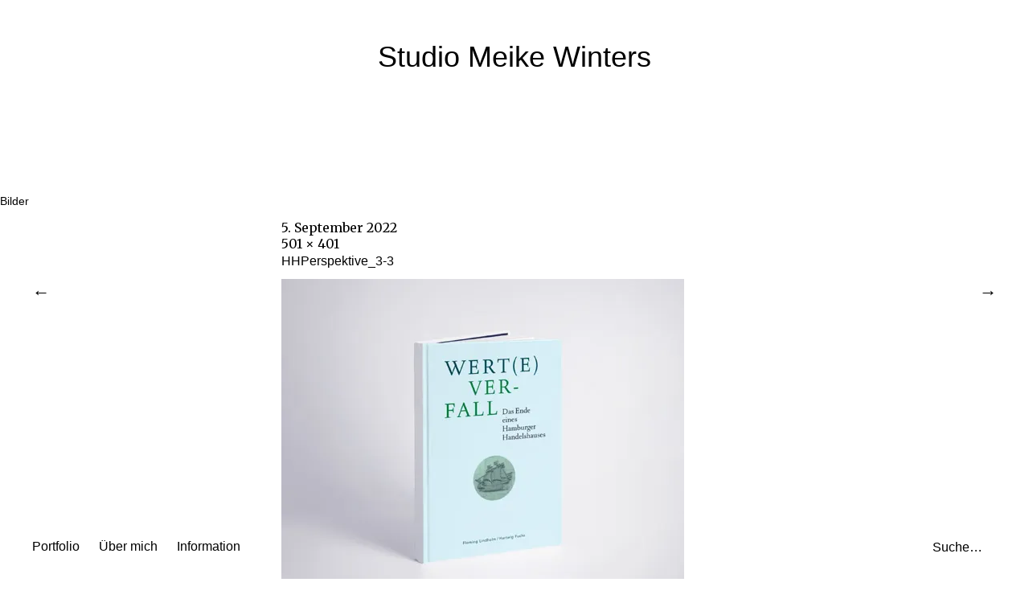

--- FILE ---
content_type: text/css
request_url: https://meikewinters.de/wp-content/themes/onigiri/style.css?ver=6.0.11
body_size: 59499
content:
/*
Theme Name: Onigiri
Theme URI: https://www.elmastudio.de/en/themes/onigiri/
Author: Elmastudio
Author URI: https://www.elmastudio.de/en/
Description: Onigiri is a minimal, arty Portfolio theme to feature your creative work. Using the Jetpack plugins portfolio custom post type, your online portfolio becomes very flexible. Of course Onigiri also comes with a default blog layout, so you can include your news stream or a journal on your portfolio website.
Version: 1.0.7
License: GNU General Public License v2 or later
License URI: https://www.gnu.org/licenses/gpl-2.0.html
Tags: one-column, custom-background, custom-header, custom-menu, editor-style, featured-images, rtl-language-support, sticky-post, translation-ready, portfolio
Text Domain: onigiri

* @version 1.0.3
*/

/*--------------------------------------------------------------
Table of Contents:
----------------------------------------------------------------
1.0  - Reset
2.0  - General Styles
3.0  - Links + Colors
4.0  - Header
5.0  - Posts
	5.1 - Single Posts
	5.2 - Comments
6.0  - Portfolio
7.0  - Pagination
8.0  - Pages / Archives / Search Results / 404
9.0  - Footer
10.0 - Plugins + Jetpack Styles
11.0 - Shortcodes
12.0 - Editor Blocks
13.0 - Media Queries
--------------------------------------------------------------*/


/*-----------------------------------------------------------------------------------*/
/*	1.0 Reset
/*-----------------------------------------------------------------------------------*/
html, body, div, span, applet, object, iframe, h1, h2, h3, h4, h5, h6, p, blockquote, pre, a, abbr, acronym, address, big, cite, code, del, dfn, em, img, ins, kbd, q, s, samp, small, strike, strong, sub, sup, tt, var, b, u, i, center, dl, dt, dd, ol, ul, li, fieldset, form, label, legend, table, caption, tbody, tfoot, thead, tr, th, td, article, aside, canvas, details, embed, figure, figcaption, footer, header, hgroup, menu, nav, output, ruby, section, summary, time, mark, audio, video {margin: 0; padding: 0; border: 0; font-size: 100%; vertical-align: baseline;}
article, aside, details, figcaption, figure, footer, header, hgroup, nav, section { display: block; }
audio, canvas, video { display: inline-block; *display: inline; *zoom: 1; }
audio:not([controls]) { display: none; }
[hidden] { display: none; }
html { font-size: 100%; overflow-y: scroll; -webkit-text-size-adjust: 100%; -ms-text-size-adjust: 100%; }
figure { margin: 10% 0; }
figcaption { text-align: center; }
img { border: 0; -ms-interpolation-mode: bicubic;}
a:hover, a:active, a:focus { outline: none; -moz-outline-style: none;}
input {-webkit-border-radius:0; border-radius:0;}
::-webkit-input-placeholder {color: #000;}
:-moz-placeholder {color: #000;}
::-moz-placeholder {color: #000;}
:-ms-input-placeholder {color: #000;}
*, *:before, *:after {-webkit-box-sizing: border-box; -moz-box-sizing: border-box; box-sizing: border-box;}
::selection {background: #fdddcb; /* WebKit/Blink Browsers */}
::-moz-selection {background: #fdddcb; /* Gecko Browsers */}

/* Clearfix */
.clearfix:after, #main-wrap .sharedaddy:after {clear:both; content:' '; display:block; font-size:0; line-height:0; visibility:hidden; width:0; height:0; }
.cf:before, .cf:after {content: " "; /* 1 */ display: table; /* 2 */}
.cf:after {clear: both;}

/*-----------------------------------------------------------------------------------*/
/*	2.0 General Styles
/*-----------------------------------------------------------------------------------*/
body {
	font-family: 'Merriweather', Georgia, serif;
	color: #000;
	background: #fff;
}
#container {
	margin: 0 auto;
}
#primary {
	opacity: 0;
	padding: 0 10px;
}
#masthead {
	position:relative;
	display:block;
	padding: 20px 0 70px 0;
}
#main-wrap {
	padding: 0 10px;
}
.entry-header,
.entry-content,
.entry-meta {
	max-width: 580px;
	margin: 0 auto;
}
.site-content .post,
.site-content .jetpack-portfolio,
.site-content .page {
	text-align: center;
}

/* --- Monospace Font --- */
.contact-mail,
.contact-phone,
.entry-tags,
.entry-header .entry-details,
#comments .comment-reply,
h3.further-projects,
#primary h1.archive-title,
h4,
#primary .sharedaddy h3.sd-title,
.archive-header .taxonomy-description p {
	font-family: Courier, monospace;
}

/* --- Headings --- */
h1, h2, h3, h4, h5, h6 {
	font-weight: normal;
	-webkit-hyphens: auto;
		 -moz-hyphens: auto;
			-ms-hyphens: auto;
			hyphens: auto;
}
h1 {
	font-size: 18px;
	font-size: 1.125rem;
	margin: 40px 0 20px;
}
h2 {
	font-size: 16px;
	font-size: 1rem;
	margin: 40px 0 15px;
}
h3 {
	font-size: 14px;
	font-size: 0.875rem;
	margin: 35px 0 15px;
}
h4 {
	margin: 30px 0 15px;
	font-size: 14px;
	font-size: 0.875rem;
	text-transform: uppercase;
	letter-spacing: 1px;
}
h5,
h6 {
	font-size: 13px;
	font-size: 0.8125rem;
	margin: 20px 0 10px;
	font-weight: bold;
}

/* --- Text Elements --- */
p {
	margin-bottom: 28px;
}
.entry-content p:last-child {
	margin-bottom: 0;
}
.entry-content blockquote p:last-child  {
	margin-bottom: 28px;
}
ul, ol {
	margin: 0 0 28px 0;
	padding-left: 40px;
	list-style-position: inside;
}
.entry-content ul,
.entry-content ol,
.comment-text ul,
.comment-text ol {
	text-align: left;
}
ul {
	list-style: square;
}
ol {
	list-style: decimal;
}
li > ul,
li > ol {
	margin-bottom: 0;
	margin-left: 0;
}
.entry-content ul,
.entry-content ol {
	padding-left: 40px;
}
.entry-content ul li,
.entry-content ol li,
#comments ul li,
#comments ol li  {
	margin-bottom: 4px;
	list-style-position: outside;
}
.entry-content ul ul li:last-child,
.entry-content ol ol li:last-child,
#comments ul ul li:last-child,
#comments ol ol li:last-child {
	margin-bottom: 0;
}
.entry-content ul ul,
.entry-content ol ol,
#comments ul ul,
#comments ol ol {
	padding-left: 25px;
}
b, strong {
	font-weight: bold;
}
dfn, em, i {
	font-style: italic;
}
s, strike, del {
	text-decoration: line-through;
}
address {
	margin: 0 0 34px;
	font-size: 16px;
	font-size: 1rem;
	line-height: 1.6;
}
pre {
	max-width: 100%;
	margin-bottom: 26px;
	padding: 15px;
	overflow: auto;
	background: #ededed;
	font-family: Consolas, Monaco, monospace;
	font-size: 13px;
	font-size: 0.8125rem;
	line-height: 1.4;
	text-align: left;
}
code, kbd, tt, var {
	font-family: Consolas, Monaco, monospace;
	font-size: 13px;
	font-size: 0.8125rem;
}
abbr, acronym {
	border-bottom: 1px dotted #666;
	cursor: help;
}
mark, ins {
	background: #fff77a;
	text-decoration: none;
}
.template-about mark,
.template-about ins {
	background: #fff;
}
sup,
sub {
	position: relative;
	vertical-align: baseline;
	height: 0;
	font-size: 75%;
	line-height: 0;
}
sup {
	bottom: 1ex;
}
sub {
	top: .5ex;
}
small {
	font-size: 75%;
}
big {
	font-size: 125%;
}
figure {
	margin: 0;
}
img {
	max-width: 100%; /* Adhere to container width. */
	height: auto; /* Make sure images are scaled correctly. */
}
dt {
	padding-bottom: 4px;
	font-weight: bold;
	font-size: 13px;
	font-size: 0.8125rem;
}
dd {
	margin: 0 0 20px;
}
dl dt {
	font-weight: bold;
	color: #162626;
	text-align: left;
}
dl dd {
	margin: 0 0 20px;
	font-size: 13px;
	font-size: 0.8125rem;
	line-height:1.5;
	text-align: left;
}
.wp-smiley {
	border: 0;
	margin-bottom: 0;
	margin-top: 0;
	padding: 0;
}

/* --- Tables --- */
table {
	width: 100%;
	margin: 0 0 28px;
	border-collapse: collapse;
	border-spacing: 0;
	border-bottom: 1px solid #ddd;
	font-size: 13px;
	font-size: 0.8125rem;
	line-height: 1.4;
	text-align: left;
}
table td {
	padding: 10px 15px 10px 0;
	border-top: 1px solid #ddd;
}
table caption {
	margin: 28px 0;
}
table th {
	padding: 10px 15px 10px 0;
	text-align:left;
	font-weight: bold;
	color: #000;
}

/* --- Alignment --- */
.alignleft,
.alignright {
	display: block;
}
.alignleft {
	margin: 0 25px 5px 0;
	float: left;
}
.alignright {
	margin: 0 0 0 20px;
	float: right;
}
.aligncenter {
	display: block;
	margin-left: auto;
	margin-right: auto;
	clear: both;
}
img.alignleft,
img.alignright {
	margin-top:10px;
	margin-bottom:20px;
}

/* --- Forms --- */
input,
textarea {
	padding: 7px 2%;
	border: 1px solid #ddd;
	background: #fff;
	color: #000;
	font-family: 'Merriweather', Georgia, serif;
	font-size: 12px;
	font-size: 0.75rem;
	line-height: 1.5;
	vertical-align: top;
	-webkit-transition: all ease-in-out 0.2s;
	-moz-transition: all ease-in-out 0.2s;
	-o-transition: all ease-in-out 0.2s;
	transition: all ease-in-out 0.2s;
}
form label {
	font-size: 14px;
	font-size: 0.875rem;
	line-height: 1.4;
}
input:hover,
textarea:hover {
	background: none;
}
input:focus,
input:active,
textarea:focus,
textarea:active {
	background: none;
	border: 1px solid #999;
	outline: none;
}
.post-password-form {
	 text-align: left;
	 clear: both;
}
.post-password-form label {
	 float: left;
}

/* --- Buttons --- */
input[type="button"],
input[type="submit"] {
	padding: 10px 20px;
	display: inline-block;
	background: #eeeeec;
	border: none;
	color: #000;
	vertical-align: top;
	font-family: 'Merriweather', Georgia, serif;
	font-size: 14px;
	font-size: 0.875rem;
	line-height: 1.2;
	cursor: pointer;
	-webkit-appearance: none;
	-webkit-transition: all ease-in-out 0.2s;
	-moz-transition: all ease-in-out 0.2s;
	-o-transition: all ease-in-out 0.2s;
	transition: all ease-in-out 0.2s;
}
#comments input[type="submit"] {
	width: 100%;
}
.post-password-form input[type="submit"] {
	 display: inline-block;
	 padding-left: 20px;
	 padding-right: 20px;
	 margin: 2px 0 0 5px;
}
input#submit,
.site-content input.wpcf7-submit,
.contact-form input[type="submit"] {
	margin: 0 0 10px;
	padding: 14px 10px 12px;
	border: none;
	font-family: 'Merriweather', Georgia, serif;
	font-size: 14px;
	font-size: 0.875rem;
	cursor: pointer;
	-webkit-appearance: none;
	color:  #000;
}
input[type="button"]:hover,
input[type="submit"]:hover,
input#submit:hover,
.widget_blog_subscription input[type="submit"]:hover {
	background: #ddd;
	color: #000;
}
.entry-content .searchform span {
	display: none;
}

/*-----------------------------------------------------------------------------------*/
/*	3.0 Links + Colors
/*-----------------------------------------------------------------------------------*/
a {
	color: #000;
	text-decoration: none;
}
#site-title h1 a {
	color: #000;
}
#site-title h1 a:hover {
	border-bottom: 3px solid #3232dc;
}
.entry-content a,
#infinite-handle a,
#infinite-handle span,
a.more-link,
.nav-wrap a,
#site-title h1 a:hover,
.entry-tags a:hover,
#comments .comment-reply a.comment-reply-link:hover,
.entry-header .entry-details a:hover,
#comments #respond p.logged-in-as a:hover,
#comments .comment-details a:hover,
#comments .comment-text a:hover,
a.more-link:hover,
.entry-content a:hover,
.jetpack-portfolio-shortcode .entry-header h2.entry-title a:hover,
#site-info a:hover {
	color: #3232dc;
}
#infinite-handle span {
	border-bottom: 2px solid transparent;
}
#infinite-handle span:hover,
.jetpack-portfolio-shortcode .entry-header h2.entry-title a:hover,
a.more-link:hover,
.entry-content a:hover,
.nav-previous a span:hover,
.nav-next a span:hover {
	border-bottom: 2px solid #3232dc;
}
.contact-info a:hover {
	background: #3232dc;
	color: #fff;
}
#mobile-menu-toggle {
	color: #000;
	border-bottom: 1px solid #000;
}
a.more-link {
	display: inline-block;
	line-height: 1.2;
}
.jetpack-portfolio-shortcode .entry-header h2.entry-title a,
.single-post .entry-header h1.entry-title a,
.single-jetpack-portfolio .entry-header h1.entry-title a {
	color: #000;
	border-bottom: 2px solid #000;
}
.entry-header h1.entry-title a:hover,
.entry-header h2.entry-title a:hover {
	border-bottom: 2px solid #000;
}
.entry-details a:hover,
.entry-details .date span:hover,
.entry-tags a:hover,
#comments .comment-reply a.comment-reply-link:hover,
#comments .comment-time a:hover,
#comments a.comment-edit-link:hover,
#comments .logged-in-as a:hover {
	text-decoration: underline;
}

/* --- Dark Default Links --- */
.entry-tags,
.entry-tags a,
.site-content div.wpcf7 p,
.entry-content .contact-form label,
.archive-header,
#comments #respond p.comment-notes,
#comments #respond p.logged-in-as,
#commentform p.comment-form-author,
#commentform p.comment-form-email,
#commentform p.comment-form-url,
#commentform p.comment-form-comment {
	color: #000;
}

/*-----------------------------------------------------------------------------------*/
/*	4.0 Header
/*-----------------------------------------------------------------------------------*/

#site-title {
	margin: 28px 0 26px;
	padding: 0 10px;
	text-align: center;
}
#site-title h1 {
	margin: 0;
	padding: 0 10px;
	font-size: 21px;
	font-size: 1.3125rem;
	line-height: 1.4;
	word-wrap: break-word;
}

/* --- Site Nav --- */
#mobile-menu-toggle {
	display: inline-block;
	margin-left: 10px;
	cursor: pointer;
	font-size: 14px;
	font-size: 0.875rem;
}
#site-nav {
	display: none;
	overflow: hidden;
	clear: both;
	padding: 15px 0;
}
.menu-open #site-nav {
	display:  block;
}
#site-nav ul {
	list-style: none;
	margin: 0;
	padding: 0;
	text-align: center;
}
#site-nav ul li  {
	display: block;
	margin: 0;
	padding: 0;
}
#site-nav ul ul.sub-menu,
#site-nav ul ul.children {
	display: block;
	margin: 0;
	padding: 0;
}
#site-nav ul li a {
	display: inline-block;
	margin: 15px 0;
	padding: 0;
	font-size: 16px;
	font-size: 1rem;
	line-height: 1.4;
}
#site-nav ul li li  {
	margin: 0;
	padding: 0;
}
#site-nav ul li li a {
	margin: 10px 0;
	padding: 0;
	font-size: 14px;
	font-size: 0.875rem;
}

/* ---  Intro Section  --- */
.intro-slogan {
	max-width: 580px;
	margin: 0 auto;
	padding: 0 10px;
	text-align: center;
	font-size: 14px;
	font-size: 0.875rem;
	line-height: 1.7;
}
.intro-slogan p:last-child {
	margin-bottom: 0;
}
.contact-info {
	max-width: 580px;
	margin: 0 auto;
	padding: 15px 10px 0;
	display: block;
	text-align: center;
}
.contact-mail,
.contact-phone {
	margin: 0;
	padding: 0;
	font-size: 14px;
	font-size: 0.875rem;
	line-height: 1.3;
	clear: both;
}
.contact-phone {
	padding: 5px 0 0 0;
}

/*-----------------------------------------------------------------------------------*/
/*	5.0 Posts
/*-----------------------------------------------------------------------------------*/
.site-content .post,
.site-content .type-attachment,
.search-results .site-content .page,
.search-results .site-content .jetpack-portfolio {
	position: relative;
	display: block;
	max-width: 100%;
	margin: 0;
	padding: 0 0 140px;
	clear: both;
	float: none;
	overflow: hidden;
}
.single-post .site-content .post {
	padding: 0 0 135px;
}
.site-content .post:last-of-type,
.search-results .site-content .page:last-of-type {
	padding: 0;
}
.site-content .entry-thumbnail img.wp-post-img {
	line-height: 0;
}
.sticky {
}

/* --- Post Header --- */
.entry-thumbnail {
	padding-bottom: 25px;
}
.site-content .entry-header {
	display: block;
	padding: 0;
}
.entry-header h2.entry-title,
.entry-header h1.entry-title {
	margin: 0;
	padding: 0 0 10px;
	font-size: 16px;
	font-size: 1rem;
	line-height: 1.5;
	word-wrap: break-word;
}
.entry-header .entry-details {
	font-size: 12px;
	font-size: 0.75rem;
	padding: 0 0 30px;
}
.entry-header .entry-details a[rel="category tag"] ~ a.date:before {
	display: inline-block;
	content: ', ';
	white-space: pre;
}

/* --- Post Meta --- */
.entry-tags {
	display: block;
	clear: both;
	overflow: hidden;
	padding: 20px 0 0 0;
	font-size: 12px;
	font-size: 0.75rem;
	line-height: 1.4;
}
.entry-tags a {
	margin: 0 2px;
}

/* --- Post Pagination --- */
.page-link {
	display: block;
	padding: 15px 0;
	clear: both;
	font-size: 14px;
	font-size: 0.875rem;
	word-spacing:18px;
}
.page-link a {
	display: inline-block;
	text-decoration: none;
	margin-bottom: 8px;
}

/* --- Quote Post Format --- */
.format-quote .entry-header,
.format-quote .entry-content {
	max-width: 500px;
}
.format-quote .entry-content p {
	font-size: 24px;
	font-size: 1.5rem;
	line-height: 1.5;
}
.format-quote .entry-content cite {
	font-size: 18px;
	font-size: 1.125rem;
	padding: 8px 0 0 0;
}


/*-----------------------------------------------------------------------------------*/
/*	5.1 Single Posts
/*-----------------------------------------------------------------------------------*/

/* --- Typography --- */
.entry-content p,
.entry-content p.standard-text,
.entry-content ul,
.entry-content ol,
.entry-content .wide-content {
	font-size: 14px;
	font-size: 0.875rem;
	line-height: 2;
}
p.justify {
	text-align: justify;
}
.entry-content blockquote,
.entry-content blockquote p {
	font-size: 17px;
	font-size: 1.0625rem;
	line-height: 1.6;
}
.entry-content blockquote cite,
#comments blockquote cite {
	font-size: 13px;
	font-size: 0.8125rem;
	font-style: italic;
	display: block;
	padding: 6px 0 0 0;
}
.entry-content blockquote cite:before,
#comments blockquote cite:before {
	content: '\2013';
	display: inline;
	padding: 0 2px 0 0;
	-webkit-font-smoothing: antialiased;
}
.entry-content p.pull-left,
.entry-content p.pull-right {
	margin-bottom: 28px;
	font-size: 17px;
	font-size: 1.0625rem;
	line-height: 1.55;
}
.entry-content p.intro {
	font-size: 17px;
	font-size: 1.0625rem;
	line-height: 1.6;
	margin-bottom: 28px;
}
.page .entry-content p.intro,
.entry-content .wide-content {
	margin-bottom: 28px;
}
.entry-content .wide-content:last-child {
	margin-bottom: 0;
}

/* --- Images / Video --- */
img {
	max-width: 100%;
	height: auto;
}
a[rel~="attachment"],
a[href$=jpg],
a[href$=jpeg],
a[href$=jpe],
a[href$=png],
a[href$=gif]{
		border-bottom: none !important;
}
img.wp-post-image {
	padding: 0;
}
img.img-border {
	max-width:98.1%;
	padding:5px;
	background:#fff;
	border:1px solid #ddd;
}
.widget img {
	max-width:100%;
	height:auto;
}
.wp-caption.alignnone {
	margin: 0;
}
.wp-caption {
	max-width: 100%;
}
img#wpstats {
	display: none;
}
.entry-content p.wp-caption-text,
.widget p.wp-caption-text,
.type-attachment .entry-content .entry-caption p,
gallery .gallery-item .gallery-caption,
.single .gallery .gallery-item .gallery-caption {
	font-size: 12px;
	font-size: 0.75rem;
	line-height: 1.35;
}
.entry-content p.wp-caption-text,
.type-attachment .entry-content .entry-caption p {
	margin: 0;
	padding: 20px 5px 28px;
}
.entry-content .alignleft p.wp-caption-text {
	text-align: left;
}
.entry-content .alignright p.wp-caption-text {
	text-align: right;
	margin-right: 6px;
}
embed,
iframe,
object,
video {
	max-width:100%;
}
.entry-content .twitter-tweet-rendered {
	max-width: 100% !important; /* Override the Twitter embed fixed width */
}
.site-content .type-attachment {
	padding-top: 0 !important;
}

/* --- Image Galleries --- */
.gallery {
	margin: 0 auto;
}
.gallery .gallery-item {
	float: left;
	margin-top: 0;
	margin-bottom: 6px;
	text-align: center;
	width: 33.3%;
}
.gallery .gallery-item a {
	border-bottom: none;
}
.gallery-columns-2 .gallery-item {
	width: 50%;
}
.gallery-columns-2 .gallery-item:nth-of-type(odd),
.gallery-columns-3 .gallery-item:nth-of-type(3n+1) {
	padding-right: 1.4%;
}
.gallery-columns-2 .gallery-item:nth-of-type(even),
.gallery-columns-3 .gallery-item:nth-of-type(3n+3) {
	padding-left: 1.4%;
}
.gallery-columns-3 .gallery-item:nth-of-type(3n+2) {
	padding-left: 0.7%;
	padding-right: 0.7%;
}
.gallery-columns-4 .gallery-item {
	width: 25%;
}
.gallery-columns-5 .gallery-item {
	width: 20%;
}
.gallery-columns-6 .gallery-item {
	width: 16.6%;
}
.gallery-columns-7 .gallery-item {
	width: 14%;
}
.gallery-columns-8 .gallery-item {
	width: 12.5%;
}
.gallery-columns-9 .gallery-item {
	width: 11%;
}
.gallery-columns-2 .attachment-medium {
	max-width: 92%;
	height: auto;
}
.gallery-columns-4 .attachment-thumbnail,
.gallery-columns-5 .attachment-thumbnail,
.gallery-columns-6 .attachment-thumbnail {
	max-width: 93%;
	height: auto;
}
.gallery-columns-7 .attachment-thumbnail,
.gallery-columns-8 .attachment-thumbnail,
.gallery-columns-9 .attachment-thumbnail {
	max-width: 94%;
	height: auto;
}
.gallery dl, .gallery dt {
	margin: 0;
}
.gallery br+br {
	display: none;
}
.gallery .gallery-item img {
	width: 100%;
	height: auto;
}
.gallery .gallery-item .gallery-caption {
	display: none;
	margin: 2px 2px 24px;
	padding: 0;
}
.single .gallery .gallery-item .gallery-caption {
	display: block;
}

/* --- Author Box --- */
.single-post .authorbox {
	position: relative;
	margin: 0 auto;
	max-width: 400px;
	padding: 110px 0 0 0;
}
.authorbox img.avatar {
	width: 40px;
	height: 40px;
	margin: 30px 0 0 0;
	-webkit-border-radius: 100px;
	-moz-border-radius: 100px;
	border-radius: 100px;
}
.authorbox h3.author-name {
	margin: 0;
	padding: 0;
	font-size: 14px;
	font-size: 0.875rem;
}
.authorbox p.author-description {
	margin: 5px 0 0 0;
	font-size: 12px;
	font-size: 0.75rem;
	line-height: 1.9;
}


/*-----------------------------------------------------------------------------------*/
/*	5.2 Comments
/*-----------------------------------------------------------------------------------*/
#comments,
#disqus_thread {
	position: relative;
	margin: 0 auto;
	padding: 140px 0 0 0;
	max-width: 400px;
	font-size: 12px;
	font-size: 0.75rem;
	text-align: center;
}
#comments li.comment,
#comments li.pingback {
	overflow:hidden;
	margin: 0 0 30px;
	padding: 0;
}
#comments li.comment:last-of-type,
#comments li.pingback:last-of-type {
	margin: 0;
}
#comments li.comment ul.children {
	margin: 30px 0 0;
}
#comments .children .comment:last-child {
	margin: 0;
}
#comments h3.comments-title {
	margin: 0 0 70px;
	padding: 0;
	text-align: center;
}
#comments h3.comments-title span a {
	display: none;
	margin: 5px 0 0 0;
	float: right;
	font-weight: normal;
}
.site-content ol.commentlist {
		list-style: none;
		margin: 0;
		padding: 0;
}
.site-content ol.commentlist li {
	display: block;
	margin: 0;
	padding: 0;
}
#comments ul.children {
	margin: 0;
	padding: 0;
}

/* --- Comment Content --- */
#comments .comment-details {
	position: relative;
	margin: 0;
	padding: 0;
}
#comments li.pingback {
	padding: 0;
}
#comments .comment-avatar {
	margin: 0;
	padding: 0 0 15px;
	line-height: 0;
	text-align: center;
}
#comments .comment-avatar img.avatar {
	width: 30px;
	height: 30px;
	margin:  0;
	-webkit-border-radius: 100px;
	-moz-border-radius: 100px;
	border-radius: 100px;
}
#comments .comment-author {
	margin: 0;
	padding: 0;
}
#comments .comment-author span {
	display: none;
}
#comments .comment-text {
	margin: 0;
	padding: 8px 0 0 0;
	overflow: hidden;
	line-height: 1.6;
}
#comments .comment-text p {
	margin: 0;
	padding: 0 0 15px;
	line-height: 1.65;
}
#comments ul.comment-meta {
	margin: 0;
	padding: 3px 0 0 0;
	overflow: hidden;
	list-style:none;
}
#comments ul.comment-meta a {
	text-decoration: none;
}
#comments ul.comment-meta li {
	display: inline;
}
#comments .comment-reply {
	position: relative;
	padding: 0 0 65px;
}
#comments p.comment-awaiting-moderation {
	display: inline-block;
	margin: 0 0 15px;
	padding: 1px 2px;
	background: #d6fce2;
	font-size: 13px;
	font-size: 0.8125rem;
	font-style: italic;
}
.bypostauthor {
}

/* --- Pingbacks --- */
#comments ol li.pingback span {
	font-size: 16px;
	font-size: 1rem;
	font-weight: bold;
}
#comments ol li.pingback p {
	margin:0;
}
#comments ol li.pingback a {
	font-size: 14px;
	font-size: 0.875rem;
	font-weight: normal;
}
#comments .pingback p.pingback-edit a {
	font-size: 12px;
	font-size: 0.75rem;
}

/* --- No Comments Info --- */
.site-content .nopassword,
.site-content p.nocomments {
	position: relative;
	margin: 30px 0 0;
	padding: 0;
}
.site-content .post-password-form p {

}

/* Comments Reply */
#comments #respond {
	margin: 0;
	padding: 0;
}
#comments ol.commentlist #respond {
	margin: 0;
	padding-left: 0;
	padding-right: 0;
}
#comments #respond h3#reply-title {
	margin: 0;
	padding: 0;
	font-size: 14px;
	font-size: 0.875rem;
	display: block;
}
#comments #respond p.comment-notes,
#comments #respond p.logged-in-as {
	margin: 0 0 15px;
	padding: 8px 0 0;
}
#respond a#cancel-comment-reply-link {
	margin: 2px 0 0 0;
	float:  right;
	font-size: 12px;
	font-size: 0.75rem;
	font-weight: bold;
}
#commentform p.comment-form-author,
#commentform p.comment-form-email,
#commentform p.comment-form-url,
#commentform p.comment-form-comment {
	margin:0;
	padding: 12px 0 0;
	font-size: 14px;
	font-size: 0.875rem;
}
#commentform p.comment-form-comment {
	line-height: 0;
}
#commentform p.comment-form-author,
#commentform p.comment-form-email,
#commentform p.comment-form-url,
#commentform p.comment-form-comment,
.contact-form div {
	float: none;
	clear: both;
	width: 100%;
}
#commentform p.form-allowed-tags {
	display: none;
}
#commentform input#author,
#commentform input#email,
#commentform input#url {
	display: block;
	width: 100%;
	margin: 3px 0 0;
	padding: 6px 2% 5px;
	background: #fff;
	color: #000;
	border: 1px solid #ddd;
	font-family: 'Merriweather', Georgia, serif;
	font-size: 12px;
	font-size: 0.75rem;
	line-height: 1.6;
	text-align: left;
	-webkit-appearance: none;
	outline-color: transparent;
	outline-style: none;
}
#commentform textarea#comment {
	width:100%;
	margin: 3px 0 0;
	padding: 10px;
	border: 1px solid #ddd;
	background: #fff;
	color: #000;
	font-family: 'Merriweather', Georgia, serif;
	font-size: 12px;
	font-size: 0.75rem;
	line-height: 1.6;
	text-align: left;
	-webkit-appearance: none;
	outline-color: transparent;
	outline-style: none;
}
#commentform p.form-submit {
	margin:0 0 15px;
	clear: both;
}
.comment-form-cookies-consent {
	margin: 0;
	padding: 10px 0;
}

/*-----------------------------------------------------------------------------------*/
/*	6.0 Portfolio
/*-----------------------------------------------------------------------------------*/

/* --- Portfolio Front Page --- */
.jetpack-portfolio-shortcode {
	margin: 0 auto;
}
.page .jetpack-portfolio-shortcode .entry-thumbnail,
.single-jetpack-portfolio .jetpack-portfolio-shortcode .entry-thumbnail {
	padding-bottom: 0;
	line-height: 0;
}
.jetpack-portfolio-shortcode .jetpack-portfolio {
	position: relative;
	display: inline-block;
	width: 100%;
	margin: 0 0 65px;
	text-align: center;
}
.jetpack-portfolio-shortcode .entry-header,
.jetpack-portfolio-shortcode h2.portfolio-entry-title {
	display: block;
	text-align: center;
	z-index: 10;
}
.jetpack-portfolio-shortcode .entry-header h2.entry-title {
	padding: 10px 0 0;
	font-size: 16px;
	font-size: 1rem;
}
.jetpack-portfolio-shortcode .entry-header {
	max-width: 100%;
}
.jetpack-portfolio-shortcode .entry-thumbnail a {
	font-size: 0;
}
.jetpack-portfolio-shortcode .entry-thumbnail,
.jetpack-portfolio-shortcode a.portfolio-featured-image {
	position: relative;
	display: block;
	padding: 0;
	line-height: 0;
	z-index: 100;
	opacity: 1;
	-ms-filter: "progid:DXImageTransform.Microsoft.Alpha(Opacity=100)";
	filter: alpha(opacity=100);
	-webkit-backface-visibility: hidden;
	-webkit-transition: all 0.4s ease-in-out;
	-ms-transition: all 0.4s ease-in-out;
	-o-transition: all 0.4s ease-in-out;
	transition: all 0.4s ease-in-out;
}

/* --- Portfolio Pagination --- */
.template-portfolio .nav-wrap {
	padding: 0 0 65px;
}

/* --- Portfolio Single Page --- */
h3.further-projects {
	display: block;
	margin:140px 0 50px;
	text-align: center;
	font-size: 14px;
	font-size: 0.875rem;
	text-transform: uppercase;
	letter-spacing: 1px;
}
.jetpack-portfolio-shortcode .portfolio-entry-first-item-row {
clear: none;
}
.jetpack-portfolio-shortcode .portfolio-entry-content,
.jetpack-portfolio-shortcode .project-types,
.jetpack-portfolio-shortcode .project-tags {
	display: none;
}
.jetpack-portfolio-shortcode .portfolio-entry-column-2 {
	margin-right: 40px;
	width: auto;
}
.jetpack-portfolio-shortcode .portfolio-featured-image + .portfolio-entry-title {
	margin-top: 0;
}
.jetpack-portfolio-shortcode .portfolio-entry-title {
	font-size: 16px;
	font-size: 1rem;
	font-weight: normal;
}
.jetpack-portfolio-shortcode a.portfolio-featured-image {
	border-bottom: none;
}
.single-jetpack-portfolio .entry-meta {
	padding: 0;
}
.single-jetpack-portfolio .entry-meta .entry-tags {
	padding-top: 28px;
}


/*-----------------------------------------------------------------------------------*/
/*	7.0 Pagination
/*-----------------------------------------------------------------------------------*/
.nav-wrap,
#infinite-handle {
	display: block;
	overflow: hidden;
	clear: both;
	margin: 0 auto;
	font-size: 16px;
	font-size: 1rem;
	text-align: center;
}
.nav-wrap {
	max-width: 580px;
	margin-top: 100px;
}
#nav-below,
#nav-single,
#nav-comments {
	overflow: hidden;
	margin: 0;
	padding: 0;
}
#nav-comments {
	margin-top: 60px;
}
.nav-previous,
.nav-next,
.previous-image,
.next-image {
display: inline-block;
padding: 0 10px;
}
.nav-next a,
.nav-previous a,
.previous-image a,
.next-image a {
	display: inline-block;
	position: relative;
}
.nav-next a span,
.nav-previous a span {
	display: block;
	border-bottom: 2px solid transparent;
}
.nav-next a span {
	margin-right: 20px;
}
.nav-previous a span {
	margin-left: 20px;
}
.nav-next a span:before,
.nav-previous a span:before {
	display: block;
	position: absolute;
	-webkit-font-smoothing: antialiased;
	font-family: Arial, sans-serif;
	line-height: 0;
	padding: 9px 0 0 0;
}
.nav-next a span:before {
	content: '\2192';
	right: 0;
}
.nav-previous a span:before {
	content: '\2190';
	left: 0;
}


/*-----------------------------------------------------------------------------------*/
/*	6.0 About Page Template
/*-----------------------------------------------------------------------------------*/

.template-about .entry-content {
	max-width: 900px;
}
.template-about .entry-content p {
	font-size: 16px;
	font-size: 1rem;
	margin-bottom: 40px;
}
.template-about .entry-content p.intro {
	font-size: 22px;
	font-size: 1.375rem;
	line-height: 1.5;
	margin-bottom: 70px;
}
.template-about .entry-content p:last-child {
	margin-bottom: 0;
}
.template-about .entry-content p.wp-caption-text {
	font-size: 14px;
	font-size: 0.875rem;
	padding: 20px 5px 0;
}
.template-about .entry-content .wp-caption {
	padding-bottom: 70px;
}
.template-about .entry-content .two-columns-one  p {
	font-size: 19px;
	font-size: 1.1875rem;
	line-height: 1.5;
	margin-bottom: 35px;
}
.template-about .entry-content .two-columns-one  p:last-child {
	margin-bottom: 0;
}
.template-about .two-columns-one h4 {
	margin-top: 35px;
}


/*-----------------------------------------------------------------------------------*/
/*	8.0 Pages / Archives / Search Results / 404
/*-----------------------------------------------------------------------------------*/
.template-fullwidth .page .entry-header,
.template-fullwidth .page .entry-content {
	max-width: 1280px;
}
.template-fullwidth .page .entry-content {
	text-align: left;
}
.archive-header {
	max-width: 580px;
	margin: 0 auto;
	padding: 0 0 67px;
	text-align: center;
}
#primary h1.archive-title {
	margin: 0;
	padding: 0;
	font-size: 14px;
	font-size: 0.875rem;
	text-transform: uppercase;
	letter-spacing: 1px;
}
.archive-header .taxonomy-description p {
	margin: 0;
	padding: 12px 0 0 0;
	font-size: 12px;
	font-size: 0.75rem;
}
.entry-summary p {
	font-size: 15px;
	font-size: 0.9375rem;
	line-height: 1.6;
}
.entry-summary p:last-child {
	margin-bottom: 0;
}
.archive .site-content .post,
.search-results .site-content .post,
.search-results .site-content .page {
	clear: both;
	overflow: hidden;
}
.search-no-results #searchform input#s {
	width: 60%;
	background: #fff;
	border: 1px solid #cacaca;
	padding: 11px 10px;
}
.search-no-results .site-content .entry-content {
	overflow: hidden;
	padding-bottom: 100px;
}
.error404 .site-content .entry-content {
	overflow: hidden;
	padding-bottom: 200px;
}
.not-found {
	margin: 0 auto;
	max-width: 1300px;
	text-align: center;
}

/*-----------------------------------------------------------------------------------*/
/*	9.0 Footer
/*-----------------------------------------------------------------------------------*/
#colophon {
	position: relative;
	padding: 70px 0;
	text-align: center;
}
#colophon #site-info {
	display: block;
	padding: 0;
	font-size: 16px;
	font-size: 1rem;
	line-height: 1.7;
	text-align: center;
}
#colophon #site-info ul {
	margin: 0;
	padding: 0;
	list-style:none;
}
#colophon #site-info ul.credit,
#colophon #site-info ul.credit li,
#colophon p.credittext {
	display: block;
	padding: 0;
}
#colophon p.credittext {
	margin: 0;
}
#colophon #searchform .screen-reader-text,
#colophon #searchform #searchsubmit,
#colophon #search-btn {
	display: none;
}
#colophon #searchform input.search-field {
	margin-top: 3px;
	padding: 0 2px;
	width: 230px;
	border: none;
	border-bottom: 2px solid #000;
	background: none;
	font-size: 16px;
	font-size: 1rem;
	line-height: 1.5;
}
#colophon .privacy-policy-link:after {
	content: '\002e';
	display: inline;
}


/*-----------------------------------------------------------------------------------*/
/*	10.0 Plugins + Jetpack Styles
/*-----------------------------------------------------------------------------------*/

.comment-subscription-form .subscribe-label {
	display: inline !important;
	float: none !important;
	font-size: 12px;
	font-size: 0.75rem;
	font-weight: normal;
}
p.comment-subscription-form {
	clear: both;
	overflow: hidden;
	margin-top: 5px !important;
	margin-bottom: 5px !important;
	font-size: 12px;
	font-size: 0.75rem;
	font-weight: normal;
}
p.comment-subscription-form:last-child {
	padding-top: 0;
	margin-bottom: 0 !important;
}
#main-wrap .sharedaddy {
	width: 100%;
	display: block;
	margin: 0;
	padding: 0;
	float: none;
	clear: both;
}
#primary .sharedaddy h3.sd-title {
	font-size: 12px;
	font-size: 0.75rem;
	font-weight: normal;
	margin: 2px 0;
	float: left;
}
div.sharedaddy h3.sd-title:before {
	display: none !important;
}
div.sharedaddy .sd-content ul {
	margin: 0 !important;
}
div.sharedaddy h3,
#content div.sharedaddy h3,
#main div.sharedaddy h3,
#primary div.sharedaddy h3 {
	float: left;
	padding: 14px 20px 0 0;
}
#main-wrap .sharedaddy div.sd-block {
	border-top: none !important;
	border-top: none !important;
	padding-top: 26px;
}
.sharedaddy a.sd-button {
	vertical-align: top;
}
.entry-content .sharedaddy .sd-content {
	float: left;
	padding-top: 10px;
}
.contact-form {
	max-width: 500px;
	margin: 0 auto;
	padding: 0 0 28px;
}
.contact-form div {
	overflow: hidden
}
.entry-content .contact-form label {
	margin: 0;
	padding: 12px 0 0 0;
	font-size: 14px;
	font-size: 0.875rem;
	font-weight: normal;
	line-height: 1.5;
}
.contact-form label span {
	margin-left: 3 !important;
	font-size: 12px;
	font-size: 0.75rem;
}
.entry-content .contact-form input,
.entry-content .contact-form textarea {
	margin: 3px 0 0;
}
.page .contact-form input[type='text'],
.page .contact-form input[type='email'],
.page .contact-form textarea {
	display: block;
	width: 100%;
	max-width: 100%;
}
.contact-form input[type='text'],
.contact-form input[type='email'] {
	margin-bottom: 4px !important;
}
.contact-form p.contact-submit {
	clear: both;
	float: none;
	overflow: hidden;
}

/* --- Infinite Scroll --- */
.infinite-scroll #nav-below,
.infinite-scroll .nav-wrap,
.infinite-scroll.neverending #site-info {
	display: none;
}
.infinity-end.neverending #site-info {
	display: block;
}
#infinite-footer .container {
	display: none;
}
#infinite-handle {
	max-width: 100%;
	float: none;
	margin: 0 auto;
}
#infinite-handle span {
	background: none;
	display: inline-block;
	border-radius: 0;
	font-size: 16px;
	font-size: 1rem;
	line-height: 1.4;
	cursor: pointer;
	margin: 95px 0 0;
	padding: 0;
}
.infinite-loader {
	margin: 95px auto 0 auto;
	max-width: 580px;
	text-align: center;
}
.infinite-loader .spinner {
	left: 48%;
	text-align: center;
	margin: 0 auto;
}
.infinite-wrap {
	padding-top:140px;
}
.post-type-archive-jetpack-portfolio .infinite-wrap {
	padding-top: 0;
}

/* --- Contact Form 7 --- */
.site-content div.wpcf7 {
	clear: both;
	max-width: 500px;
	margin: 0 auto;
	padding: 0 0 16px;
}
.site-content div.wpcf7 p,
.contact-form label {
	margin: 0;
	padding: 12px 0 0 0;
	font-size: 14px;
	font-size: 0.875rem;
	font-weight: normal;
	line-height: 1.5;
}
.site-content div.wpcf7 p:last-of-type {
	padding: 0;
}
.site-content div.wpcf7 input[type='text'],
.site-content div.wpcf7 input[type='email'],
.site-content div.wpcf7 textarea {
	display: block;
	width: 100%;
	margin: 3px 0 0;
	padding: 6px 2% 5px;
	background: #fff;
	color: #000;
	border: 1px solid #ddd;
	font-family: 'Merriweather', Georgia, serif;
	font-size: 12px;
	font-size: 0.75rem;
	line-height: 1.6;
	text-align: left;
}
.site-content input.wpcf7-submit,
.entry-content .contact-form input[type="submit"] {
	clear: both;
	overflow: hidden;
	width: 100%;
	margin: 0;
}
div.wpcf7-validation-errors,
div.wpcf7-mail-sent-ok {
	font-size: 14px;
	font-size: 0.875rem;
	padding: 5px;
}

/* --- Simple Share Buttons Adder Plugin --- */
.ssba {
	padding-top: 20px;
	font-size: 12px !important;
}



/*-----------------------------------------------------------------------------------*/
/*	11.0 Shortcodes
/*-----------------------------------------------------------------------------------*/

/* --- Multi Columns --- */
.two-columns-one,
.three-columns-one,
.three-columns-two,
.four-columns-one,
.four-columns-two,
.four-columns-three {
	width:100%;
}
.entry-content .two-columns-one,
.entry-content .three-columns-one,
.entry-content .three-columns-two,
.entry-content .four-columns-one,
.entry-content .four-columns-two,
.entry-content .four-columns-three {
	position: relative;
	float: left;
	margin-bottom: 26px;
	font-size: 14px;
	font-size: 0.875rem;
	line-height: 1.7;
}
.entry-content .two-columns-one p,
.entry-content .three-columns-one p,
.entry-content .three-columns-two p,
.entry-content .four-columns-one p,
.entry-content .four-columns-two p,
.entry-content .four-columns-three p {
	font-size: 14px;
	font-size: 0.875rem;
	line-height: 1.7;
}
.last {
	clear: right;
	margin-right: 0 !important;
}
.divider {
	width: 100%;
	margin-bottom: 13px;
	padding-top: 13px;
	display: block;
	clear: both;
}
.two-columns-one h4:first-child {
	margin-top: 0;
}

/* --- Infoboxes --- */
.white-box,
.blue-box,
.yellow-box,
.red-box,
.green-box,
.lightgrey-box,
.grey-box,
.dark-box {
	margin: 0 0 28px;
	padding: 12px;
	overflow:hidden;
	font-size: 14px;
	font-size: 0.875rem;
	line-height:1.65;
}
.site-content .white-box p,
.site-content .blue-box p,
.site-content .yellow-box p,
.site-content .red-box p,
.site-content .green-box p,
.site-content .lightgrey-box p,
.site-content .grey-box p,
.site-content .dark-box p {
	margin: 0 0 28px;
}
.white-box {background: #fff; border: 1px solid #ddd;}
.blue-box {background: #eef6fe;}
.yellow-box {background: #ffffcc;}
.red-box {background: #fff0f1;}
.green-box {background: #e7f3e0;}
.lightgrey-box {background: #f7f0e4;}
.grey-box {background: #f4f4f4;}
.dark-box {background: #000;color: #fff; letter-spacing: 0.5px}
.dark-box a:hover {color:#fff;}

/* --- Buttons --- */
.standard-btn {
	display: inline-block;
	margin: 0 0 28px;
	padding: 12px 18px 11px;
	overflow: hidden;
	cursor: pointer;
	font-size: 12px;
	font-size: 0.75rem;
	background: #000;
	color: rgba(255, 255, 255, 0.85);
	text-align: center;
	font-weight: normal;
	font-family: 'Helvetica Neue', Helvetica, Arial, sans-serif;
	text-transform: uppercase;
	letter-spacing: 1px;
	text-decoration: none !important;
	-webkit-transition: 0.2s background ease;
		 -moz-transition: 0.2s background ease;
		 -o-transition: 0.2s background ease;
		-ms-transition: 0.2s background ease;
			transition: 0.2s background ease;
}
.post .entry-content a.standard-btn,
.page .entry-content a.standard-btn {
	color: rgba(255, 255, 255, 0.85);
	border: none;
}
.post .entry-content a.standard-btn:hover,
.page .entry-content a.standard-btn:hover {
	color: #fff;
}
.round-btn {
 -webkit-border-radius: 50px;
	-moz-border-radius: 50px;
			 border-radius: 50px;
}
.bold-btn {
	font-weight:bold;
}
.standard-btn.xsmall-btn {
	padding: 10px 15px;
	font-size: 10px;
	font-size: 0.625rem;
}
.standard-btn.small-btn {
	padding: 12px 20px;
	font-size: 11px;
	font-size: 0.6875rem;
}
.standard-btn.large-btn {
	padding: 15px 20px;
	font-size: 14px;
	font-size: 0.875rem;
}
.standard-btn.xlarge-btn {
	padding: 17px 25px;
	font-size: 16px;
	font-size: 1rem;
}
.red-btn {background: #f17c67; color: #fff;}
.red-btn:hover {background: #e23e32; color: #fff;}
.green-btn {background: #86c166; color: #fff;}
.green-btn:hover {background: #489130; color: #fff;}
.blue-btn {background: #81c7d4; color: #fff;}
.blue-btn:hover {background: #459baf; color: #fff;}
.darkblue-btn {background: #7b90d2; color: #fff;}
.darkblue-btn:hover {background: #3b54aa; color: #fff;}
.purple-btn  {background: #b28fce; color: #fff;}
.purple-btn:hover {background: #7b54a4; color: #fff;}
.yellow-btn {background: #f9e530; color: #fff;}
.yellow-btn:hover {background: #f2db0a; color: #fff;}
.grey-btn {background: #bcbcbc; color: #000;}
.grey-btn:hover {background: #999; color: #000;}
.black-btn {background: #161616; color: rgba(255, 255, 255, 0.85);}
.black-btn:hover {background: #000; color: #fff;}

/* Spinner */
.css-transform #spinner {
	margin: 40px auto 0;
	width: 25px;
	height: 25px;
	background: #fdddcb;
	-webkit-border-radius: 50%;
	-moz-border-radius: 50%;
	-ms-border-radius: 50%;
	-o-border-radius: 50%;
	border-radius: 50%;
	-webkit-animation: spinner 1s infinite ease-in-out;
	-moz-animation: spinner 1s infinite ease-in-out;
	-ms-animation: spinner 1s infinite ease-in-out;
	-o-animation: spinner 1s infinite ease-in-out;
	animation: spinner 1s infinite ease-in-out;
}

@-webkit-keyframes spinner {
	0% {
		-webkit-transform: scale(0.3);
	}

	100% {
		-webkit-transform: scale(1);
		opacity: 0;
	}
}

@-moz-keyframes spinner {
	0% {
		-moz-transform: scale(0.3);
	}

	100% {
		-moz-transform: scale(1);
		opacity: 0;
	}
}

@-o-keyframes spinner {
	0% {
		-o-transform: scale(0.3);
	}

	100% {
		-o-transform: scale(1);
		opacity: 0;
	}
}

@keyframes spinner {
	0% {
		transform: scale(0.3);
	}

	100% {
		transform: scale(1);
		opacity: 0;
	}
}


/*-----------------------------------------------------------------------------------*/
/*	12.0 Editor Blocks
/*-----------------------------------------------------------------------------------*/
.wp-block-column,
.wp-block-quote {
	margin-bottom:  30px;
}

/* Wide and full alignment */
.alignfull {
	margin-left: calc(50% - 50vw);
	margin-right: calc(50% - 50vw);
	width: auto;
	max-width: 1000%;
}
.alignwide {
	position: relative;
	width: 100%;
	margin-left: 0;
	margin-right: 0;
}
@media screen and (min-width: 1023px) {
	.entry-content .alignwide {
		width: calc(100% + 300px);
		max-width: calc(100% + 300px);
		left: -150px;
		right: -150px;
	}
}
@media screen and (min-width: 1150px) {
	.entry-content .alignwide {
		width: calc(100% + 470px);
		max-width: calc(100% + 470px);
		left: -235px;
		right: -235px;
	}
}
@media screen and (min-width: 1260px) {
	.entry-content .alignwide {
		width: calc(100% + 700px);
		max-width: calc(100% + 700px);
		left: -350px;
		right: -350px;
		margin-left: 0;
		margin-right: 0;
	}
}

/* Additional font sizes */
.entry-content p.has-small-font-size {
	font-size: 13px;
}
.entry-content p.has-regular-font-size {
	font-size: 14px;
}
.entry-content p.has-large-font-size {
	font-size: 18px;
	line-height: 1.5;
}
.entry-content p.has-larger-font-size {
	font-size: 24px;
	line-height: 1.5;
}

/* Color Palette */
.default-page .entry-content p.has-background,
p.has-background {
	padding: 30px;
}
.has-black-background-color {
	background-color: #000000;
}
.has-black-color {
	color: #000000;
}
.has-white-background-color {
	background-color: #ffffff;
}
.has-white-color {
	color: #ffffff;
}
.has-light-grey-background-color {
	background-color: #f4f4f4;
}
.has-light-grey-color {
	color: #f4f4f4;
}
.has-yellow-background-color {
	background-color: #ffffcc;
}
.has-yellow-color {
	color: #ffffcc;
}
.has-red-background-color {
	background-color: #fff0f1;
}
.has-red-color {
	color: #fff0f1;
}
.has-green-background-color {
	background-color: #e7f3e0;
}
.has-green-color {
	color: #e7f3e0;
}
.has-light-blue-background-color {
	background-color: #eef6fe;
}
.has-light-blue-color {
	color: #eef6fe;
}
.has-dark-blue-background-color {
	background-color: #3232dc;
}
.has-dark-blue-color {
	color: #3232dc;
}

/* Dropcaps */
.entry-content .has-drop-cap::first-letter {
	font-size: 3.8em !important;
	line-height: 1 !important;
	font-weight: normal;
}

/* Separators */
.wp-block-separator {
	border: none;
	border-bottom: 1px solid #000;
	margin-bottom: 30px;
	margin-top: 35px;
}

/* Blockquotes and pullquotes */
.entry-content .wp-block-pullquote blockquote {
		margin: 0 0 20px;
		padding: 0;
		border: none;
}

.entry-content .wp-block-pullquote {
	padding: 0;
	border: 0;
	margin-left: 0;
	margin-right: 0;
	margin-bottom: 30px;
	padding: 0;
	text-align: center;
	border: none;
}

.entry-content .wp-block-pullquote p,
.default-page .entry-content .wp-block-pullquote p {
	margin: 0;
	font-size: 24px;
	color: #000;
	font-weight: normal;
	line-height: 1.5;
}

@media screen and (min-width: 1150px) {
	.wp-block-pullquote.alignleft {
			margin: 5px 30px 0 0;
	}
}

@media screen and (min-width: 1150px) {
	.wp-block-pullquote.alignright {
			margin: 5px 0 0 30px;
	}
}

.entry-content .wp-block-pullquote cite {
	text-align: center;
	font-weight: normal;
	text-transform: none;
	color: #000;
	font-size: 14px;
	font-style: italic;
}

.entry-content .wp-block-pullquote.alignleft,
.entry-content .wp-block-pullquote.alignleft cite {
	text-align: left;
}

.entry-content .wp-block-pullquote.alignleft blockquote {
	margin-left: 0;
}

.entry-content .wp-block-pullquote.alignright,
.entry-content .wp-block-pullquote.alignright cite {
	text-align: right;
}

.wp-block-pullquote.alignleft,
.wp-block-pullquote.alignright {
	max-width: 100%;
}

@media (min-width: 768px) {
	.wp-block-pullquote.alignleft,
	.wp-block-pullquote.alignright {
		max-width: 50%;
		margin-bottom: 0;
	}
	.wp-block-pullquote.alignleft blockquote {
		margin-right: 30px;
	}
	.wp-block-pullquote.alignright blockquote {
		margin-left: 30px;
	}
}
.wp-block-quote {
	margin-left: 15px;
	padding-left: 15px;
	position: relative;
	border: none;
}

@media (min-width: 768px) {
	.wp-block-quote {
		margin-left: 40px;
		padding-left: 40px;
	}
}

.wp-block-quote p {
	margin-bottom: 0;
}

.wp-block-quote:not(.is-large):not(.is-style-large) {
	border-left: 2px solid #000;
	margin-left: 0;
	padding-left: 40px;
}

.wp-block-quote:not(.is-large):not(.is-style-large) p {
	font-size: 14px;
	font-style: normal;
}

.wp-block-quote.is-large,
.wp-block-quote.is-style-large {
	margin-bottom: 30px;
	padding: 0;
	border: none;
}

.wp-block-quote.is-large p,
.wp-block-quote.is-style-large p {
	font-size: 24px;
	margin-bottom: 0;
	color: #000;
	font-style: normal;
}

.entry-content .wp-block-quote__citation,
.entry-content .wp-block-quote cite,
.entry-content .wp-block-quote footer {
	margin-top: 0;
	display: block;
	font-size: 14px;
	font-style: italic;
	color: #000;
	text-align: inherit;
}

/* Buttons */
.wp-block-button .wp-block-button__link {
	border: none;
	border-radius: 4px;
	box-shadow: none;
	cursor: pointer;
	display: inline-block;
	font-weight: normal;
	margin: 0;
	padding: 15px 18px 14px;
	text-decoration: none;
	font-family: 'Helvetica Neue', Helvetica, Arial, sans-serif;
	font-size: 12px;
	text-transform: uppercase;
	letter-spacing: 1px;
}

.wp-block-button.is-style-outline .wp-block-button__link {
	border-width: 1px;
}

/* Columns */
@media (min-width: 768px) {
	.wp-block-column:not(:last-child) {
		margin-right: 24px;
	}
	.wp-block-column:not(:last-child) {
		margin-right: 24px;
	}
	.wp-block-column:not(:first-child),
	.wp-block-column:nth-child(2n) {
		margin-left: 24px;
	}
	.wp-block-column:nth-child(odd) {
		margin-right: 24px;
	}
	.has-3-columns .wp-block-column:nth-child(odd) {
		margin-right: 0;
	}
	.has-3-columns .wp-block-column:last-child {
		margin-left: 0;
		margin-right: 0;
	}
}

/* Image, Cover Image and Gallery */
.entry-content .wp-block-image a:hover,
.entry-content .wp-block-gallery a:hover {
	border-bottom: none;
}

.entry-content .wp-block-gallery {
	padding-left: 0;
	margin: 24px 0;
}

.entry-content .wp-block-gallery li {
		padding: 0;
}

.entry-content .wp-block-gallery li:before {
	display: none;
	content: '';
}

.entry-content .wp-block-gallery .blocks-gallery-image figcaption,
.wp-block-gallery .blocks-gallery-item figcaption {
	padding: 40px 10px 10px;
}

.wp-block-image figcaption,
.wp-block-embed figcaption {
	font-size: 13px;
	margin-top: .5em;
	margin-bottom: 1em;
	color: #555d66;
}

.wp-block-cover-image .wp-block-cover-image-text,
.wp-block-cover-image .wp-block-cover-text,
.wp-block-cover .wp-block-cover-image-text,
.wp-block-cover .wp-block-cover-text,
.single-post .entry-content .wp-block-cover-text:last-child {
	font-size: 2em;
	margin-bottom: 0 !important;
}

@media screen and (min-width: 768px) {
	.wp-block-cover-image .wp-block-cover-image-text,
	.wp-block-cover-image .wp-block-cover-text,
	.wp-block-cover .wp-block-cover-image-text,
	.wp-block-cover .wp-block-cover-text {
		font-size: 2em;
		margin-bottom: 0 !important;
	}
}

/* Table */
.wp-block-table.is-style-stripes tr:nth-child(odd) {
		background-color: #ededed;
}

/* Category and Archive Blocks */
.entry-content .wp-block-categories,
.entry-content .wp-block-latest-posts {
 padding-left: 0;
}


/*-----------------------------------------------------------------------------------*/
/*	13.0 Media Queries
/*-----------------------------------------------------------------------------------*/

/* Minimum width of 768 pixels (tablets portrait)
------------------------------------------------------------------------------------ */
@media screen and (min-width: 768px) {

	/* --- General Styles --- */
	#primary {
		padding: 0 35px;
	}
	#masthead {
		margin-left: auto;
		margin-right: auto;
	}
	.entry-content .wide-content {
		margin-left: -59px;
		margin-right: -59px;
	}
	/* --- Header --- */
	#mobile-menu-toggle {
		margin-left: 70px;
	}
	#site-title {
		padding: 0 70px;
	}
	#site-title h1 {
		padding: 0;
		font-size: 36px;
		font-size: 2.25rem;
		line-height: 1.3;
	}
	.intro-slogan {
		padding: 0;
		font-size: 16px;
		font-size: 1rem;
		line-height: 1.7;
	}
	.contact-info {
		padding: 15px 0 0;
	}
	.contact-info a {
		padding: 0 2px;
	}
	.contact-mail,
	.contact-phone {
		display: inline-block;
		padding: 0 2px;
		margin: 0 13px;
	}

	/* --- Posts --- */
	.site-content .post,
	.site-content .type-attachment,
	.search-results .site-content .page,
	.search-results .site-content .jetpack-portfolio {
		padding: 0 0 280px;
	}
	.infinite-wrap {
		padding-top: 280px;
	}
	.entry-thumbnail {
		padding-bottom: 55px;
	}

	/* --- Pagination --- */
	#infinite-handle span {
		margin: 135px 0 0;
	}
	.template-portfolio .nav-wrap {
		padding: 90px 0 50px;
	}
	/* --- Shortcodes --- */
	.white-box,
	.blue-box,
	.yellow-box,
	.red-box,
	.green-box,
	.lightgrey-box,
	.grey-box,
	.dark-box {
		padding: 20px;
	}
	.two-columns-one {width: 46%;}
	.three-columns-one {width: 31.3%;}
	.three-columns-two {width: 65.6%;}
	.four-columns-one {width: 23.5%;}
	.four-columns-two {width: 49%;}
	.four-columns-three {width: 74.5%;}
	.two-columns-one,
	.three-columns-one,
	.three-columns-two,
	.four-columns-one,
	.four-columns-two,
	.four-columns-three {
		position:relative;
		float:left;
		margin-bottom: 0;
	}
	.two-columns-one {margin: 0 4% 0 0;}
	.two-columns-one.last {margin: 0 4% 0;}
	.three-columns-one {margin: 0 3% 0 0;}
	.four-columns-one {margin: 0 2% 0 0;}
}


/* Minimum width of 1023 pixels (tablets landscape)
------------------------------------------------------------------------------------ */
@media screen and (min-width: 1023px) {

	/* --- Header --- */
	#masthead {
		padding: 30px 0 100px 0;
	}
	#site-title {
		padding: 0;
	}
	#primary {
		padding: 0 70px;
	}
	.entry-content .wide-content {
		margin-left: -150px;
		margin-right: -150px;
	}

	/* --- About Page Template --- */
	.template-about .entry-content p.intro {
		font-size: 32px;
		font-size: 2rem;
	}
	.template-about .entry-content .two-columns-one  p {
		font-size: 24px;
		font-size: 1.5rem;
	}
	.template-about .entry-content .wp-caption {
		padding-bottom: 70px;
	}
	.template-about .two-columns-one h4 {
		margin-top: 100px;
	}

	/* --- Footer --- */
	#colophon {
		position: relative;
		padding: 100px 0 50px;
		text-align: center;
	}

	/* --- Portfolio --- */
	.jetpack-portfolio-shortcode .jetpack-portfolio {
		margin: 0 0 140px;
	}
}

/* Minimum width of 1150 pixels (laptops 13")
------------------------------------------------------------------------------------ */
@media screen and (min-width: 1150px) {

	/* --- General Styles --- */
	#main-wrap {
		padding: 0;
	}
	.template-portfolio #primary {
		padding-top: 65px;
	}
	#primary {
		padding-top: 85px;
	}
	#primary {
		padding-left: 0;
		padding-right: 0;
	}
	.template-portfolio #primary {
		padding-left: 20px;
		padding-right: 20px;
	}
	#masthead {
		padding: 0;
	}
	.entry-thumbnail {
	 padding-left: 70px;
	 padding-right: 70px;
	}
	.entry-content .wide-content {
		margin-left: -235px;
		margin-right: -235px;
	}

	/* --- Header --- */
	#site-title {
		display: block;
		width: 40.2%;
		margin: 48px 29.9% 28px;
		z-index: 1000;
	}

	/* --- Main Nav --- */
	#mobile-menu-toggle {
		display: none;
	}
	#site-nav {
		display: block !important;
		padding: 0;
	}
	.menu-container {
		position: fixed;
		display: block !important;
		left: 40px;
		bottom: 25px;
		z-index: 1000;
		text-align: left;
		padding: 0;
	}
	#site-nav ul {
		text-align: left;
	}
	#site-nav ul li {
		position: relative;
		display: inline-block;
		margin: 0;
		padding: 0 20px 0 0;
	}
	#site-nav ul li a {
		margin: 0;
		padding: 15px 0 0;
		line-height: 1.56;
		border-bottom: 3px solid transparent;
	}
	#site-nav ul li li a {
		margin: 0;
		padding: 0;
	}
	#site-nav ul ul.sub-menu,
	#site-nav ul ul.children {
		display: none;
		position: absolute;
		bottom: 35px;
		left: 0;
		width: 150px;
		margin: 0;
		padding: 0;
		z-index: 1000;
		text-align: left;
		opacity: 0;
		-webkit-transition: opacity ease-in-out 0.3s;
		-moz-transition: opacity ease-in-out 0.3s;
		-o-transition: opacity ease-in-out 0.3s;
		transition: opacity ease-in-out 0.3s;
	}
	#site-nav ul.sub-menu li,
	#site-nav ul.children li {
		padding: 0;
		display: block;
	}
	#site-nav ul.sub-menu a,
	#site-nav ul.children a {
		border-bottom: 2px solid transparent;
		display: block;
		padding: 3px 0;
	}
	#site-nav ul.sub-menu a:hover,
	#site-nav ul.children a:hover {
		-webkit-transition: all ease 0.2s;
		-moz-transition: all ease 0.2s;
		-o-transition: all ease 0.2s;
		transition: all ease 0.2s;
	}
	#site-nav ul ul ul.sub-menu,
	#site-nav ul ul ul.children {
		position: absolute;
		top: 0;
		left: 149px;
	}
	#site-nav ul li:hover > ul {
		display: block;
		padding: 0;
		opacity: 1;
		-webkit-transition: opacity ease-in-out 0.3s;
		-moz-transition: opacity ease-in-out 0.3s;
		-o-transition: opacity ease-in-out 0.3s;
		transition: opacity ease-in-out 0.3s;
	}
	#site-nav li:hover > a {
		border-bottom: 2px solid #3232dc;
		color: #3232dc;
	}
	#site-nav li li:hover > a {
		color: #3232dc;
		border-bottom: 2px solid transparent;
	}
	#site-nav ul ul ul li a {
		margin-left: 0;
	}

	/* --- Single Post Pagination --- */
	.single-post .nav-wrap {
		padding: 0;
	}
	#nav-single .nav-previous,
	#nav-single .nav-next {
		padding: 0;
	}
	#nav-single .nav-previous a,
	#nav-single .nav-next a {
		width: 40px;
		height: 40px;
		display: block;
		position: fixed;
		top: 48%;
		border-bottom: none;
		color: #000;
		z-index: 1000000;
	}
	#nav-single .nav-previous a {
		left: 20px;
	}
	#nav-single .nav-next a {
		right: 20px;
	}
	#nav-single .nav-previous a:before,
	#nav-single .nav-next a:before {
		display: inline-block;
		-webkit-font-smoothing: antialiased;
		font-family: Arial, sans-serif;
		font-size: 22px;
		font-size: 1.375rem;
		line-height: 0;
		padding: 0;
		position: absolute;
		top: 46%;
	}
	#nav-single .nav-next a:before {
		content: '\2192';
		right: 10px;
	}
	#nav-single .nav-previous a:before {
		content: '\2190';
		left: 10px;
	}
	#nav-single .nav-previous a span,
	#nav-single .nav-next a span {
		display: none;
	}
	#nav-single .nav-previous a:hover,
	#nav-single .nav-next a:hover {
		color: #3232dc;
	}

	/* --- Portfolio --- */
	.jetpack-portfolio-shortcode .jetpack-portfolio {
		display: block;
		width: auto;
		margin: 50px;
	}
	.project-wrap {
		position: relative;
		display: block;
	}
	.title-wrap {
		position: absolute;
		top: 5%;
		left: 5%;
		width: 90%;
		height: 90%;
		margin: auto;
	}
	.jetpack-portfolio-shortcode .entry-header,
	.jetpack-portfolio-shortcode h2.portfolio-entry-title {
		display: table;
		height: 100%;
	}
	.jetpack-portfolio-shortcode .entry-header h2 {
		display: table-cell;
			vertical-align: middle;
	}
	.jetpack-portfolio-shortcode .entry-thumbnail,
	.jetpack-portfolio-shortcode a.portfolio-featured-image {
		display: block;
		padding: 0;
		line-height: 0;
		z-index: 100;
		opacity: 1;
		-ms-filter: "progid:DXImageTransform.Microsoft.Alpha(Opacity=100)";
		filter: alpha(opacity=100);
		-webkit-backface-visibility: hidden;
		-webkit-transition: all 0.4s ease-in-out;
		-ms-transition: all 0.4s ease-in-out;
		-o-transition: all 0.4s ease-in-out;
		transition: all 0.4s ease-in-out;
	}
	.jetpack-portfolio-shortcode .entry-thumbnail:hover,
	.jetpack-portfolio-shortcode a.portfolio-featured-image:hover {
		opacity: 0;
		filter: alpha(opacity=0);
		-ms-filter: "progid:DXImageTransform.Microsoft.Alpha(Opacity=0)";
		-webkit-backface-visibility: hidden;
		-webkit-transition: all 0.4s ease-in-out;
		-ms-transition: all 0.4s ease-in-out;
		-o-transition: all 0.4s ease-in-out;
		transition: all 0.4s ease-in-out;
	}

	/* --- Single Portfolio Top Button --- */
	.single-post .nav-wrap {
		margin-top: 0;
		padding: 0;
	}

	/* --- Footer --- */
	#colophon {
		margin: 0 50px 25px;
		padding: 140px 0 0;
		text-align: center;
	}
	#colophon #site-info {
		text-align: right;
		padding-bottom: 28px;
	}
	/* --- Search Form --- */
	.search-footer {
		position: fixed;
		right: 50px;
		bottom: 25px;
		z-index: 10000;
	}
	#colophon #searchform input.search-field {
		position: fixed;
		right: 50px;
		bottom: 25px;
		width: 70px;
		margin-top: 0;
		padding: 0;
		background: none;
		border-bottom: 2px solid transparent;
		-webkit-transition: all ease-in-out 0.25s;
		-moz-transition: all ease-in-out 0.25s;
		-o-transition: all ease-in-out 0.25s;
		transition: all ease-in-out 0.25s;
	}
	#colophon #searchform input.search-field:active,
	#colophon #searchform input.search-field:focus {
		width: 230px;
		display: block;
		border-bottom: 2px solid #000;
	}
}


/* Minimum width of 1260 pixels (bigger desktop monitors)
------------------------------------------------------------------------------------ */
@media screen and (min-width: 1260px) {

	/* --- General Styles --- */
	.entry-thumbnail {
		max-width: 1280px;
		margin: 0 auto;
	}
	.template-portfolio #primary {
		padding-left: 0;
		padding-right: 0;
	}
	#masthead {
		padding: 0;
	}
	.entry-thumbnail {
		 padding-left: 0;
		 padding-right: 0;
	}
	.entry-content .wide-content {
		margin-left: -350px;
		margin-right: -350px;
	}

	/* --- Portfolio --- */
	.jetpack-portfolio-shortcode {
		max-width: 1380px;
	}

	/* --- Single Post Nav --- */
	#nav-single .nav-previous a {
		left: 30px;
	}
	#nav-single .nav-next a {
		right: 30px;
	}
}

/* Minimum width of 1450 pixels (bigger desktop monitors)
------------------------------------------------------------------------------------ */
@media screen and (min-width: 1450px) {

	/* --- Header --- */
	#site-title {
		display: block;
		top: 50px;
		z-index: 1000;
		width: 30.2%;
		margin: 28px 34.9% 26px;
	}
	/* --- Portfolio --- */
	.jetpack-portfolio-shortcode {
		max-width: 3000px;
	}
	.jetpack-portfolio-shortcode .jetpack-portfolio {
		margin: 70px;
	}
}


--- FILE ---
content_type: text/css
request_url: https://meikewinters.de/wp-content/themes/onigiri-child-theme/style.css?ver=20141030
body_size: 448
content:
/*
Theme Name: Onigiri Child
Theme URI: https://www.elmastudio.de/en/themes/onigiri/
Description: Onigiri is a minimal, arty Portfolio theme to feature your creative work. Using the Jetpack plugins portfolio custom post type, your online portfolio becomes very flexible. Of course Onigiri also comes with a default blog layout, so you can include your news stream or a journal on your portfolio website.
Version: 1.0.7.
Author: Bernd Rumpf
Author URI: https://zeithygiene.net
Template: onigiri
Version: 1.0
Tags: Onigiri Child Theme
*/

/* Parent stylesheet should be loaded from functions.php not using @import */